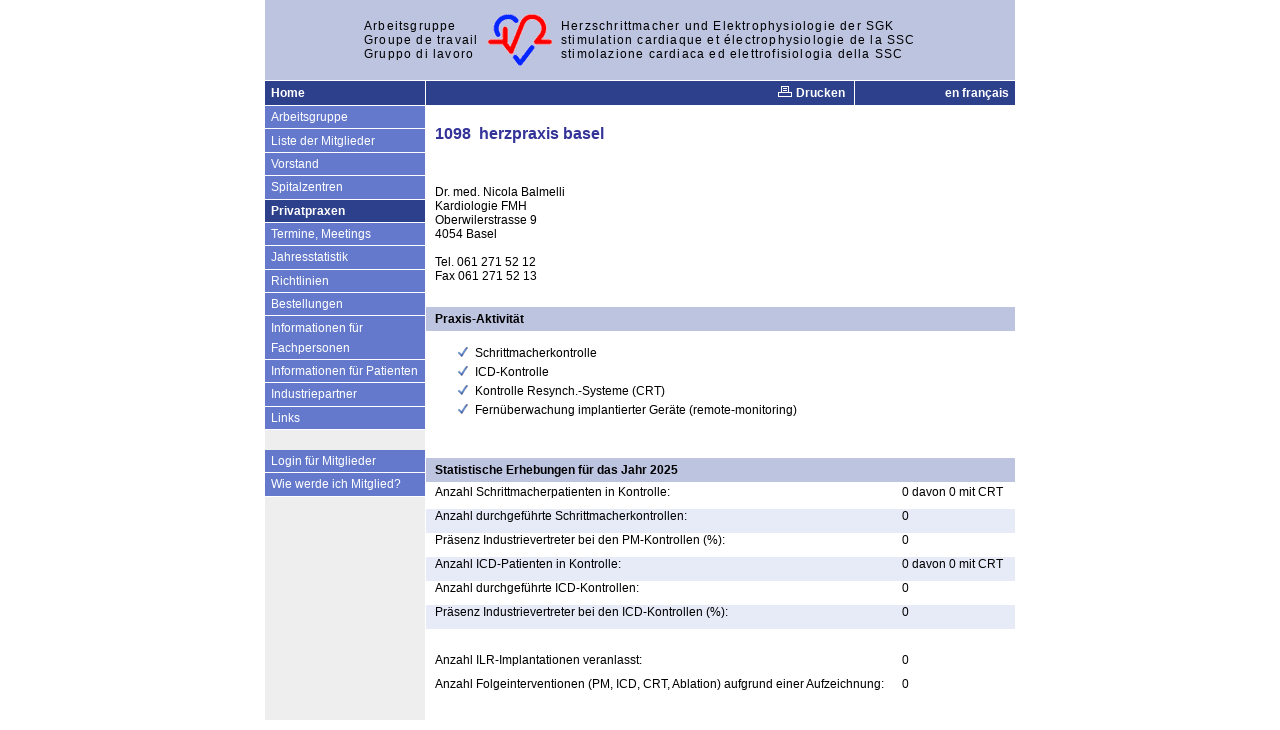

--- FILE ---
content_type: text/html
request_url: https://pacemaker.ch/de/praxiszentren/details.asp?id=1098
body_size: 15675
content:

<!DOCTYPE html PUBLIC "-//W3C//DTD XHTML 1.0 Transitional//EN"
	"http://www.w3.org/TR/xhtml1/DTD/xhtml1-transitional.dtd"><html xmlns="http://www.w3.org/1999/xhtml"><!-- InstanceBegin template="/Templates/pacemaker_template.dwt" codeOutsideHTMLIsLocked="false" -->
<head>

<!-- InstanceBeginEditable name="doctitle" -->
	<title>Privatpraxen - Details - Arbeitsgruppe Herzschrittmacher und Elektrophysiologie der SGK</title>
<!-- InstanceEndEditable -->
<meta http-equiv="Content-Type" content="text/html; charset=iso-8859-1" />
<!-- InstanceParam name="language" type="text" value="de" -->
<!-- InstanceBeginEditable name="head" -->
	<meta name="Description" content="Schrittmacherimplantierende Zentren und ihre Vertreter in der Arbeitsgruppe - Arbeitsgruppe Herzschrittmacher und Elektrophysiologie der SGK" />
	<meta name="Keywords" content="pacemaker,arbeitsgruppe,herzschrittmacher,elektrophysiologie,SGK,katheterablation,kardiologie,gef&auml;sschirurgie,katheterablationen,katheter,ICD-implantationen,ICD,implantationen,defibrillator" />
<!-- InstanceEndEditable -->
<meta name="language" content="de" />
<meta name="revisit" content="14 days" />
<meta name="robot" content="index,follow" />
<meta http-equiv="Expires" content="Tue, 01 Jan 1980 1:00:00 GMT" />
<link rel="stylesheet" media="all" type="text/css" href="/css/stylesheet.css" />
<link rel="stylesheet" media="print" type="text/css" href="/css/print.css" />
<!-- InstanceBeginEditable name="Head2" -->
<!-- InstanceEndEditable -->
</head>
<body>
<center>
<table id="MainTable" border="0" align="center" cellpadding="0" cellspacing="0">
  <tr align="center" class="bgBlueGrey">
    <td colspan="7" style="border-bottom: 1px solid #FFF;"><center>
        <table border="0" align="center" cellpadding="2" cellspacing="0" id="MainHeader">
          <tr>
            <td class="contentText" align="right">Arbeitsgruppe<br />Groupe de travail<br />Gruppo di lavoro</td>
            <td><img border="0" src="/img/pacemaker_logo.gif" width="74" height="60" alt="" /></td>
            <td class="contentText">Herzschrittmacher und Elektrophysiologie der SGK<br />stimulation cardiaque et &eacute;lectrophysiologie de la SSC<br />stimolazione cardiaca ed elettrofisiologia della SSC</td>
          </tr>
      </table>
	  </center>
    </td>
  </tr>
  <tr class="bgRed screenOnly">
    <td class="headerBar" width="160">&nbsp;&nbsp;<a href="/de/default.asp" class="Divider" id="home_link">Home</a></td>
    <td class="headerBar bgWhite" width="1"><img src="/img/blank.gif" width="1" height="1" border="0" alt="" /></td>
    <td class="headerBar" width="9">&nbsp;</td>
    <td class="headerBar" style="text-align:right;" width="410"><a href="JavaScript:window.print();" id="print" title="Druckfreundliche Version" class="Divider"><img src="/img/print.gif" width="16" height="13" border="0" alt="" />&nbsp;Drucken</a></td>
    <td class="headerBar" width="9">&nbsp;</td>
    <td class="headerBar bgWhite" width="1"><img src="/img/blank.gif" width="1" height="1" border="0" alt="" /></td>
    <td class="headerBar" style="text-align:right;" width="160"><a id="language" href="/fr/praxiszentren/details.asp" class="Divider" title="en fran&ccedil;ais">en fran&ccedil;ais</a>&nbsp;&nbsp; </td>
  </tr>
  <!-- InstanceBeginEditable name="Content" -->
  <tr>
    <td valign="top" class="bgLightGrey" id="screenOnly"><div id="nav">

<ul>
    <li id="arbeitsgruppe"><a href="/de/arbeitsgruppe/default.asp">Arbeitsgruppe</a></li>
    
    <li id="mitglieder"><a href="/de/mitglieder/default.asp">Liste der Mitglieder</a></li>
    <li id="vorstand"><a href="/de/vorstand/default.asp">Vorstand</a></li>
    <li id="spitalzentren"><a href="/de/spitalzentren/default.asp">Spitalzentren</a></li>
    <li id="praxiszentren"><a href="/de/praxiszentren/default.asp">Privatpraxen</a></li>
    <li id="termine"><a href="/de/termine/default.asp">Termine, Meetings</a></li>
    
    
    <li id="statistik"><a href="/de/statistik/default.asp">Jahresstatistik</a></li>
     
    <li id="richtlinien"><a href="/de/richtlinien/default.asp">Richtlinien</a></li>
    <li id="bestellungen"><a href="/de/bestellungen/default.asp">Bestellungen</a></li>
    <li id="fachpersonen"><a href="/de/fachpersonen/mitteilungen.asp">Informationen f&uuml;r Fachpersonen</a></li>
     
    <li id="patienteninfo"><a href="/de/patienteninfo/default.asp">Informationen f&uuml;r Patienten</a></li>
     
     <li id="industriepartner"><a href="/de/industriepartner/default.asp">Industriepartner</a></li>
     
      <li id="links"><a href="/de/links/default.asp">Links</a></li>

       <li id="member" style="margin-top:20px;"><a href="/de/member.asp">Login f&uuml;r Mitglieder</a></li>
       <li id="registration" style="margin-bottom:20px;"><a href="/de/member_registration.asp">Wie werde ich Mitglied?</a></li>
   
    
</ul>
    
 </div></td>
    <td valign="top" class="bgWhite" id="screenOnly"><img src="/img/blank.gif" width="1" height="400" border="0" alt="" /></td>
    <!-- Start Printable -->
    <td colspan="5" valign="top" class="contentText"><img src="/img/blank.gif" width="15" height="15" border="0" alt="" />
      <div class="contentBox"><span class="titleBlueBold">1098&nbsp;&nbsp;herzpraxis basel</span></div>
    <br />
				<table width="100%" border="0" cellpadding="0" cellspacing="0" bgcolor="#FFFFFF">
					<tr>
						<td width="9" valign="top"><img src="/img/blank.gif" width="9" height="1" border="0" alt="" /></td>
						<td width="100%" valign="top"><img src="/img/blank.gif" width="40" height="1" border="0" alt="" /></td>
						<td width="9" valign="top"><img src="/img/blank.gif" width="9" height="1" border="0" alt="" /></td>
					</tr>
					<tr>
						<td valign="top">&nbsp;</td>
						<td valign="top">
							Dr. med.&nbsp;Nicola&nbsp;Balmelli<br />
							Kardiologie FMH <br />
							Oberwilerstrasse 9<br />
							4054 Basel<br />
							<br />
							Tel. 061 271 52 12<br />
							Fax 061 271 52 13
					  </td>
						<td valign="top">&nbsp;</td>
					</tr>
				</table>
				<table width="100%" border="0" cellpadding="0" cellspacing="0" bgcolor="#FFFFFF">
					<tr>
						<td width="9" valign="top"><img src="/img/blank.gif" width="9" height="1" border="0" alt="" /></td>
						<td width="100%" valign="top"><img src="/img/blank.gif" width="40" height="1" border="0" alt="" /></td>
						<td width="9" valign="top"><img src="/img/blank.gif" width="9" height="1" border="0" alt="" /></td>
					</tr>
					<tr class="bgBlueGrey">
						<td>&nbsp;</td>
						<td class="textBold">Praxis-Aktivit&auml;t</td>
					  <td>&nbsp;</td>
					</tr>
					<tr>
						<td colspan="5" valign="top" style="height: 3px"><img src="/img/blank.gif" width="9" height="3" border="0" alt="" /></td>
					</tr>
					<tr>
						<td valign="top">&nbsp;</td>
						<td valign="top">
                        	<ul style="list-style-image: url(/img/check.png);">
								<li style="margin-bottom:5px;">Schrittmacherkontrolle</li><li style="margin-bottom:5px;">ICD-Kontrolle</li><li style="margin-bottom:5px;">Kontrolle Resynch.-Systeme (CRT)</li><li style="margin-bottom:5px;">Fernüberwachung implantierter Geräte (remote-monitoring)</li>
                            </ul>
					  </td>
						<td valign="top">&nbsp;</td>
					</tr>
				</table>
				<table width="100%" border="0" cellpadding="0" cellspacing="0" bgcolor="#FFFFFF">
					<tr>
						<td width="9" valign="top"><img src="/img/blank.gif" width="9" height="1" border="0" alt="" /></td>
						<td valign="top"><img src="/img/blank.gif" width="40" height="1" border="0" alt="" /></td>
        		<td width="18" valign="top"><img src="/img/blank.gif" width="18" height="1" border="0" alt="" /></td>
						<td valign="top">&nbsp;</td>
						<td width="75%" valign="top">&nbsp;</td>
						<td width="9" valign="top"><img src="/img/blank.gif" width="9" height="1" border="0" alt="" /></td>
					</tr>
					<tr class="bgBlueGrey">
						<td>&nbsp;</td>
						<td class="textBold">Statistische Erhebungen f&uuml;r das Jahr 2025</td>
						<td class="textBold">&nbsp;</td>
						<td class="textBold">&nbsp;</td>
						<td class="textBold">&nbsp;</td>
						<td>&nbsp;</td>
					</tr>
					<tr>
						<td colspan="6" valign="top" style="height: 3px"><img src="/img/blank.gif" width="9" height="3" border="0" alt="" /></td>
					</tr>
					<tr> 

						<td valign="top">&nbsp;</td>
						<td valign="top" nowrap="nowrap">Anzahl Schrittmacherpatienten in Kontrolle:</td>
						<td valign="top">&nbsp;</td>
						<td valign="top" nowrap="nowrap"><div align="left">0
davon 0 mit CRT

					  </div></td>
						<td valign="top">&nbsp;</td>
						<td valign="top">&nbsp;</td>
					</tr>
					<tr class="bgRow_2">
						<td valign="top">&nbsp;</td>
						<td valign="top" nowrap="nowrap">Anzahl durchgef&uuml;hrte Schrittmacherkontrollen: </td>
						<td valign="top">&nbsp;</td>
					  <td valign="top" nowrap="nowrap"><div align="left">0</div></td>
						<td valign="top">&nbsp;</td>
						<td valign="top">&nbsp;</td>
					</tr>
					<tr>
						<td valign="top">&nbsp;</td>
						<td valign="top" nowrap="nowrap">Pr&auml;senz Industrievertreter bei den PM-Kontrollen (%):</td>
					  <td valign="top">&nbsp;</td>
					  <td valign="top" nowrap="nowrap"><div align="left">0</div></td>
						<td valign="top">&nbsp;</td>
						<td valign="top">&nbsp;</td>
					</tr>
					<tr class="bgRow_2">
						<td valign="top">&nbsp;</td>
						<td valign="top" nowrap="nowrap">Anzahl ICD-Patienten in Kontrolle:</td>
						<td valign="top">&nbsp;</td>
						<td valign="top" nowrap="nowrap"><div align="left">0
davon 0 mit CRT

					  </div></td>
						<td valign="top">&nbsp;</td>
						<td valign="top">&nbsp;</td>
					</tr>
					<tr>
						<td valign="top">&nbsp;</td>
						<td valign="top" nowrap="nowrap">Anzahl durchgef&uuml;hrte ICD-Kontrollen: </td>
						<td valign="top">&nbsp;</td>
					  <td valign="top" nowrap="nowrap"><div align="left">0</div></td>
						<td valign="top">&nbsp;</td>
						<td valign="top">&nbsp;</td>
					</tr>
					<tr class="bgRow_2">
						<td valign="top">&nbsp;</td>
						<td valign="top" nowrap="nowrap">Pr&auml;senz Industrievertreter bei den ICD-Kontrollen (%):</td>
					  <td valign="top">&nbsp;</td>
					  <td valign="top" nowrap="nowrap"><div align="left">0</div></td>
						<td valign="top">&nbsp;</td>
						<td valign="top">&nbsp;</td>
					</tr>
 					<tr>
						<td width="9" valign="top"><img src="/img/blank.gif" width="9" height="1" border="0" alt="" /></td>
						<td valign="top"><img src="/img/blank.gif" width="40" height="1" border="0" alt="" /></td>
        				<td width="18" valign="top"><img src="/img/blank.gif" width="18" height="1" border="0" alt="" /></td>
						<td valign="top">&nbsp;</td>
						<td width="75%" valign="top">&nbsp;</td>
						<td width="9" valign="top"><img src="/img/blank.gif" width="9" height="1" border="0" alt="" /></td>
					</tr>
					<tr>
						<td valign="top">&nbsp;</td>
						<td valign="top" nowrap="nowrap">Anzahl ILR-Implantationen veranlasst:</td>
						<td width="3%" valign="top">&nbsp;</td>
					  <td valign="top" nowrap="nowrap"><div align="left">0</div></td>
						<td valign="top">&nbsp;</td>
						<td valign="top">&nbsp;</td>
					</tr>
					<tr>
						<td valign="top">&nbsp;</td>
						<td valign="top" nowrap="nowrap">Anzahl Folgeinterventionen (PM, ICD, CRT, Ablation) aufgrund einer Aufzeichnung:</td>
					  <td width="3%" valign="top">&nbsp;</td>
					  <td valign="top" nowrap="nowrap"><div align="left">0</div></td>
						<td valign="top">&nbsp;</td>
						<td valign="top">&nbsp;</td>
					</tr>
                    
				</table>
				<table width="100%" border="0" cellpadding="0" cellspacing="0" bgcolor="#FFFFFF">
        	<tr>
        		<td width="9" valign="top"><img src="/img/blank.gif" width="9" height="1" border="0" alt="" /></td>
        		<td width="100%" valign="top"><img src="/img/blank.gif" width="40" height="1" border="0" alt="" /></td>
        		<td width="9" valign="top"><img src="/img/blank.gif" width="9" height="1" border="0" alt="" /></td>
       		</tr>
        	<tr class="bgBlueGrey">
        		<td>&nbsp;</td>
        		<td class="textBold">Permanent vorhandene Programmierger&auml;te </td>
        		<td>&nbsp;</td>
       		</tr>
        	<tr>
        		<td colspan="5" valign="top" style="height: 3px"><img src="/img/blank.gif" width="9" height="3" border="0" alt="" /></td>
       		</tr>
        	<tr>
        		<td valign="top">&nbsp;</td>
        		<td valign="top">
					<ul style="list-style-image: url(/img/check.png);">
						<li style="margin-bottom:5px;">Biotronik</li><li style="margin-bottom:5px;">SORIN (ELA)</li><li style="margin-bottom:5px;">Boston Scientific (GUIDANT)</li><li style="margin-bottom:5px;">Medtronic/Vitatron</li><li style="margin-bottom:5px;">SJM</li>
                    </ul>
   			  </td>
        		<td valign="top">&nbsp;</td>
       		</tr>
                    	<tr>
        		<td width="9" valign="top"><img src="/img/blank.gif" width="9" height="1" border="0" alt="" /></td>
        		<td width="100%" valign="top"><img src="/img/blank.gif" width="40" height="1" border="0" alt="" /></td>
        		<td width="9" valign="top"><img src="/img/blank.gif" width="9" height="1" border="0" alt="" /></td>
       		</tr>
         	<tr class="bgBlueGrey">
        		<td>&nbsp;</td>
        		<td class="textBold">Bemerkungen</td>
        		<td>&nbsp;</td>
       		</tr>
        	<tr>
        		<td colspan="5" valign="top" style="height: 3px"><img src="/img/blank.gif" width="9" height="3" border="0" alt="" /></td>
       		</tr>
        	<tr>
        		<td valign="top">&nbsp;</td>
        		<td valign="top"> </td>
        		<td valign="top">&nbsp;</td>
       		</tr>           

       	</table>
				<table width="100%" border="0" cellpadding="0" cellspacing="0" bgcolor="#FFFFFF">
        	<tr>
        		<td width="9" valign="top"><img src="/img/blank.gif" width="9" height="1" border="0" alt="" /></td>
        		<td width="100%" valign="top"><img src="/img/blank.gif" width="40" height="1" border="0" alt="" /></td>
        		<td width="9" valign="top"><img src="/img/blank.gif" width="9" height="1" border="0" alt="" /></td>
       		</tr>
        	<tr>
        		<td valign="top">&nbsp;</td>
        		<td align="right" valign="top"><a href="default.asp" class="buttonLink">Zur&uuml;ck zur &Uuml;bersichtsliste</a></td>
        		<td valign="top">&nbsp;</td>
       		</tr>
       	</table>
				<p>&nbsp;</p>
    </td>
    <!-- End Printable -->
  </tr>
  
  
  
  <!-- InstanceEndEditable -->
  <tr class="bgRed">
    <td class="footerBar textWhite" height="20" colspan="7">&nbsp;&nbsp;<span class="textWhite" id="copyright-year"></span> <!-- InstanceBeginEditable name="SGKtext" -->Arbeitsgruppe Herzschrittmacher und Elektrophysiologie der SGK<!-- InstanceEndEditable -->
    <div style="display:block;float:right;">
        <a style="text-decoration:underline;color:white;letter-spacing:0;" href="/de/impressum.asp">Impressum</a>&nbsp;&nbsp;&nbsp;<a style="text-decoration:underline;color:white;letter-spacing:0;" href="/de/datenschutz.asp">Datenschutz</a>&nbsp;&nbsp; 
        
   </div>
   </td>
  </tr>
</table>
</center>
<script type="text/javascript" src="/js/functions.js"></script>
<!-- InstanceBeginEditable name="Scripts" -->
<script language="JavaScript" type="text/javascript">
setNaviActive('praxiszentren','1');
</script>
<!-- InstanceEndEditable -->
</body>
<!-- InstanceEnd --></html>


--- FILE ---
content_type: text/css
request_url: https://pacemaker.ch/css/stylesheet.css
body_size: 6838
content:
body {margin:0; padding:0; background-color:#fff;}

span.rid { display:none; }

/* Global  */
body,table,tr,td,p,span,input,select{ font-family: arial, helvetica, sans-serif; color: #000000; font-size:12px; border-collapse: collapse;text-align:left;}
td									{ height: 24px;text-align:left;}
th									{ height: 22px;text-align:left;}

p 									{line-height:16px;}

table.withpadding td				{ padding: 3px 0;height: 26px;}

td.vtop 							{ height: 22px;text-align:left; vertical-align:top;}

.pixLine							{ height: 1px;}
.tabelle							{ border: 1px; }
.tabelleKopf						{ border: 1px; background-color: #BDC4E0; }
#MainTable							{ width:750px; margin-bottom: 20px;}
#MainHeader 						{ letter-spacing:0.1em; height:80px;}

ul,li,input,textarea				{ font-family: arial, helvetica, sans-serif; color: #000000; font-size: 12px;}
hr 									{ margin-top: 0px; margin-bottom: 0px;  color: #BDC4E0; }
ul									{ margin-bottom: 17px; list-style-image: url(/img/bullet.gif); list-style-type: square;}
.ulListe							{ margin-bottom: 4px; margin-left: -22px; list-style-image: url(/img/bullet.gif); list-style-type: square; }

/* Hintergrund   */
.bgWhite							{ background-color: #FFFFFF; }
.bgRed								{ background-color: #2D408B; }
.bgRedGrey							{ background-color: #D6BAB8; }
.bgBlue  							{ background-color: #6479CC; }

.bgBlueGrey							{ background-color: #BDC4E0; }
.bgLightGrey						{ background-color: #EEEEEE; }
.bgDarkGrey							{ background-color: #DFDFDF; }

.bgRow_2							{ background-color: #E7EBF7;}

.red								{ color: #AA0000; }


/* Text für Tabellen */
.bgRow1_spezial						{ font-size: 11px;}
.bgRow2_spezial						{ font-size: 11px; background-color: #E7EBF7;}
.bgCol								{ font-size: 11px; background-color: #DBE1F3; border:1px solid white; }
.textSmall							{ font-size: 11px; border:1px solid white; }


/* Text  */
.textWhite							{ color: #FFFFFF;}
.textWhiteBold						{ color: #FFFFFF; font-weight:bold;}
.textBold							{ font-weight:bold;}

.contentText						{ font-family: arial, helvetica, sans-serif;}
.contentTextBold					{ font-family: arial, helvetica, sans-serif; font-weight:bold;}

.titleBlueBold						{  font-size: 16px; color: #333399; font-weight:bold;}
.subTitleBold						{  font-size: 14px; font-weight:bold;}


.infoBox          			  		{ margin-top:4px; margin-bottom:4px;}
.contentBox          			  	{ margin-left:9px; margin-right:9px; margin-top:4px; margin-bottom:4px;}
.titelBox          			  		{ margin-left:9px; margin-right:9px;}

/* Link  */
a                     				{ text-decoration:none;text-decoration:underline; }

a:link,a:visited					{ color: #333399;}
a:hover,a:active					{ color: #AA0000;}

a:hover {text-decoration:underline;}


a.PrimaryButton:link,a.PrimaryButton:visited,a.PrimaryButton:hover,a.PrimaryButton:active
									{ color: #FFFFFF; font-weight:bold; width:160px; }

a.SecondaryButton:link,a.SecondaryButton:visited,a.SecondaryButton:hover,a.SecondaryButton:active
									{ color: #000000; width:160px; }

a.Divider:link,a.Divider:active,a.Divider:visited	{ color: #FFFFFF; font-weight:bold;}
a.Divider:hover										{ font-weight:bold; }
/*
a.buttonLink { padding:2px 4px 2px 4px; border:1px solid #666; background:#; width:auto; height: 16px;}
a.buttonLink:hover {background:#BDC4E0;}*/
a.buttonLink {background-image:url(/img/back.png);padding-left:17px; display:block; background-repeat:no-repeat; background-position:0px 1px;}

a.email { background-image:url(/img/ico_email.gif);padding-left:15px; display:block; background-repeat:no-repeat; background-position:0px 3px; margin-bottom:8px; }
a.pdf { background-image:url(/img/icon_pdf.gif);padding-left:24px; padding-bottom:4px; display:block; background-repeat:no-repeat;  }
a.word { background-image:url(/img/icon_word.gif);padding-left:22px; padding-bottom:2px; display:block; background-repeat:no-repeat;  }
a.excel { background-image:url(/img/icon_xls.png);padding-left:22px; padding-bottom:2px; display:block; background-repeat:no-repeat;  }


/* Neue Navi */
#nav {z-index: 1;left: 0;top: 0;width:160px;}
* html #nav ul li {height: 10px;} /* IE-Only */

#nav ul 				{margin: 0; list-style:none; padding-left: 0px;}
#nav ul li 				{line-height: 20px; border-bottom:1px solid white; background-color:#6479CC;}

#nav ul li.active 		{background-color:#2D408B;}
#nav ul li.active a  	{color:#fff;font-weight:bold; }
#nav ul li.activeChild 	{background-color:#D6BAB8; padding-left:14px; background-image:url('/framework/images/bullet.gif'); background-repeat:no-repeat; background-position: 8px 10px;  }
#nav ul li.activeChild a {color:#111; font-weight:bold; }
#nav ul li.child 		{background-color:#BDC4E0; padding-left:14px; background-image:url('/framework/images/bullet.gif'); background-repeat:no-repeat; background-position: 8px 10px; }
#nav ul li.child a 		{color:#222; }
#nav ul li a 			{display:block; text-align: left;text-decoration:none; color:#fff; padding:0.1em 0.5em;}
#nav ul li a:hover 		{background-color:#2D408B; color:#fff;}
#nav ul li.child:hover,#nav ul li.activeChild:hover {background-color:#D6BAB8; color:#111; background-image:url('/framework/images/bullet_white.gif'); background-repeat:no-repeat; background-position: 8px 10px;}
#nav ul li.child a:hover,#nav ul li.activeChild a:hover {background-color:#D6BAB8;color:#111; }



dl { margin-bottom:10px; }
 
dl dt {color:#000;float:left;font-weight:normal;margin-right:10px;padding:8px; width:80px;}
dl dt.withbg {background:#E7EBF7;}
 
dl dd {color:#000;margin:2px 0;padding:8px 0;}
dl dd.withbg {background:#E7EBF7;}


#doclist {list-style: none; margin:0; padding:0; font: 11px Arial, Helvetica, Geneva, sans-serif;}
#doclist li div { display:block; float:left; border-bottom: 1px solid #ccc; padding: 5px 8px; height:22px; }
#doclist li div.bg { background-color:#E7EBF7;}
#doclist li div.doclist_document { width: 412px;line-height:20px;}
#doclist li div.doclist_document.first { border-top: 1px solid #ccc;}

#home_link, #print, #language {text-decoration:none;}
td.headerBar {border-bottom: 1px solid #FFF; line-height: 24px;}
td.footerBar {border-bottom: 1px solid #FFF; line-height: 24px;  letter-spacing:0.05em;}

button::-moz-focus-inner {
  border: 0; }
  
button {
  background: #e3e3e3;
  border: 1px solid #bbb;
  border-radius: 3px;
  -webkit-box-shadow: inset 0 0 1px 1px #f6f6f6;
  box-shadow: inset 0 0 1px 1px #f6f6f6;
  color: #333;
  font: bold 12px/1 arial, helvetica, sans-serif;
  padding: 8px;
  text-align: center;
  text-shadow: 0 1px 0 #fff;
   }
  button:hover {
    background: #d9d9d9;
    -webkit-box-shadow: inset 0 0 1px 1px #eaeaea;
    box-shadow: inset 0 0 1px 1px #eaeaea;
    color: #222;
    cursor: pointer; }
  button:active {
    background: #d0d0d0;
    -webkit-box-shadow: inset 0 0 1px 1px #e3e3e3;
    box-shadow: inset 0 0 1px 1px #e3e3e3;
    color: #000; }
	
	

--- FILE ---
content_type: application/javascript
request_url: https://pacemaker.ch/js/functions.js
body_size: 1112
content:
<!-- 

var currentTime = new Date();
document.getElementById("copyright-year").innerHTML = "&copy; " + currentTime.getFullYear();



function NaviLink(myLink) {
	if(document.getElementById){
		window.open(document.getElementById(myLink).href,'_top');
	}
}


function setNaviActive(myTdID,level) 
{
	if(document.getElementById)
	{
		if (level=='1') {document.getElementById(myTdID).className="active";}
		else 			{document.getElementById(myTdID).className="activeChild";}
	}
}



function openPrintPopup(winUrl) {
		if (window.printBox) {
			if (! window.printBox.closed) window.printBox.close();
		}
	window.open('/print.asp?page='+winUrl,'printBox','toolbar=yes,location=no,directories=no,menubar=no,status=no,scrollbars=yes,resizable=yes,width=600,height=450') 
}
function openPopup(winUrl) {
		if (window.popupBox) {
			if (! window.popupBox.closed) window.popupBox.close();
		}
	window.open(winUrl,'popupBox','toolbar=no,location=no,directories=no,menubar=no,status=no,scrollbars=yes,resizable=yes,width=600,height=450') 
}


function Rid(name,domain) {
var link = name + "@" + domain; 
document.write("<a hre" + "f='ma" + "ilto:" + name.replace("<br />","") + "@" + domain.replace("<br />","") + "' class='email'>" + link + "</a>"); 
}
//-->